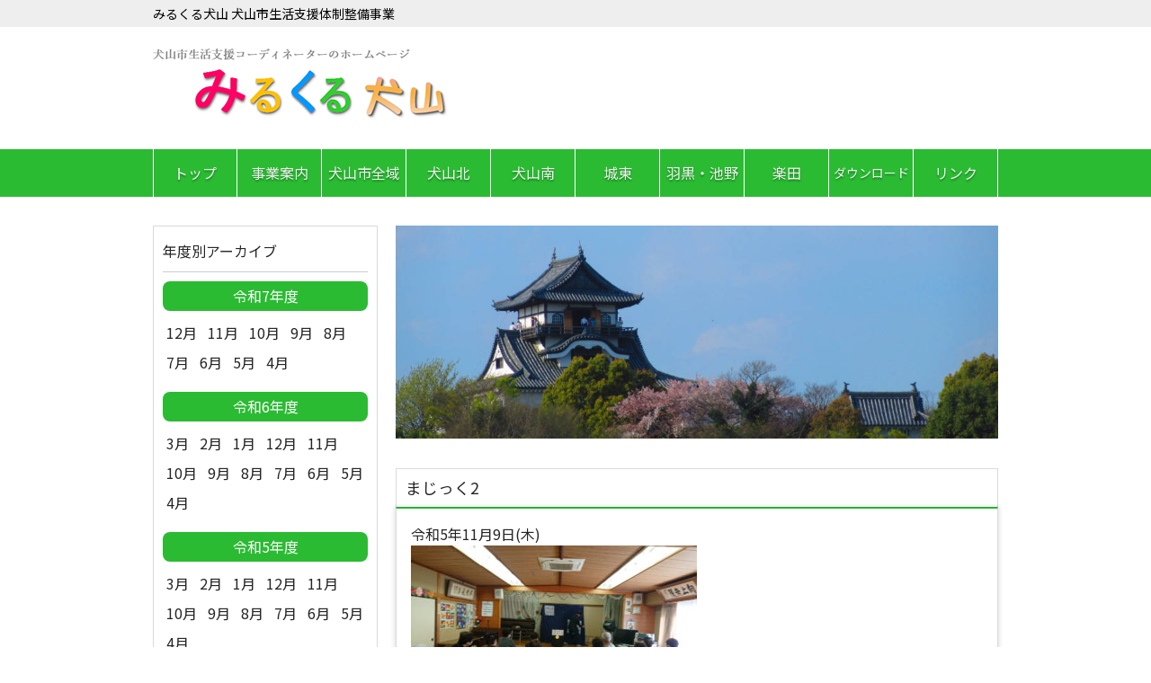

--- FILE ---
content_type: text/html; charset=UTF-8
request_url: https://www.inuyama-sc.com/%E3%81%84%E3%81%A1%E3%81%94%E3%81%AE%E4%BC%9A%E3%81%A7%E3%83%9E%E3%82%B8%E3%83%83%E3%82%AF%E3%82%B7%E3%83%A7%E3%83%BC/%E3%81%BE%E3%81%98%E3%81%A3%E3%81%8F2/
body_size: 3996
content:
<!DOCTYPE html>
<html dir="ltr" lang="ja">
<head>
<!-- Global site tag (gtag.js) - Google Analytics -->
<script async src="https://www.googletagmanager.com/gtag/js?id=G-ZZJ95X90MM"></script>
<script>
  window.dataLayer = window.dataLayer || [];
  function gtag(){dataLayer.push(arguments);}
  gtag('js', new Date());

  gtag('config', 'G-ZZJ95X90MM');
</script>
<meta charset="UTF-8">
<meta name="viewport" content="width=device-width, user-scalable=yes, initial-scale=1.0">
	<link rel="stylesheet" href="https://www.inuyama-sc.com/wp-content/themes/inuyama-sc/style.css?20220401">
  <link href="https://fonts.googleapis.com/css?family=Noto+Sans+JP&display=swap" rel="stylesheet"> 
  <title>まじっく2 &#8211; みるくる犬山 犬山市生活支援体制整備事業 犬山市2層協議体 犬山市生活支援コーディネーター</title>
<link rel='dns-prefetch' href='//yubinbango.github.io' />
<link rel='dns-prefetch' href='//s.w.org' />
		<script type="text/javascript">
			window._wpemojiSettings = {"baseUrl":"https:\/\/s.w.org\/images\/core\/emoji\/13.0.0\/72x72\/","ext":".png","svgUrl":"https:\/\/s.w.org\/images\/core\/emoji\/13.0.0\/svg\/","svgExt":".svg","source":{"concatemoji":"https:\/\/www.inuyama-sc.com\/wp-includes\/js\/wp-emoji-release.min.js?ver=5.5.17"}};
			!function(e,a,t){var n,r,o,i=a.createElement("canvas"),p=i.getContext&&i.getContext("2d");function s(e,t){var a=String.fromCharCode;p.clearRect(0,0,i.width,i.height),p.fillText(a.apply(this,e),0,0);e=i.toDataURL();return p.clearRect(0,0,i.width,i.height),p.fillText(a.apply(this,t),0,0),e===i.toDataURL()}function c(e){var t=a.createElement("script");t.src=e,t.defer=t.type="text/javascript",a.getElementsByTagName("head")[0].appendChild(t)}for(o=Array("flag","emoji"),t.supports={everything:!0,everythingExceptFlag:!0},r=0;r<o.length;r++)t.supports[o[r]]=function(e){if(!p||!p.fillText)return!1;switch(p.textBaseline="top",p.font="600 32px Arial",e){case"flag":return s([127987,65039,8205,9895,65039],[127987,65039,8203,9895,65039])?!1:!s([55356,56826,55356,56819],[55356,56826,8203,55356,56819])&&!s([55356,57332,56128,56423,56128,56418,56128,56421,56128,56430,56128,56423,56128,56447],[55356,57332,8203,56128,56423,8203,56128,56418,8203,56128,56421,8203,56128,56430,8203,56128,56423,8203,56128,56447]);case"emoji":return!s([55357,56424,8205,55356,57212],[55357,56424,8203,55356,57212])}return!1}(o[r]),t.supports.everything=t.supports.everything&&t.supports[o[r]],"flag"!==o[r]&&(t.supports.everythingExceptFlag=t.supports.everythingExceptFlag&&t.supports[o[r]]);t.supports.everythingExceptFlag=t.supports.everythingExceptFlag&&!t.supports.flag,t.DOMReady=!1,t.readyCallback=function(){t.DOMReady=!0},t.supports.everything||(n=function(){t.readyCallback()},a.addEventListener?(a.addEventListener("DOMContentLoaded",n,!1),e.addEventListener("load",n,!1)):(e.attachEvent("onload",n),a.attachEvent("onreadystatechange",function(){"complete"===a.readyState&&t.readyCallback()})),(n=t.source||{}).concatemoji?c(n.concatemoji):n.wpemoji&&n.twemoji&&(c(n.twemoji),c(n.wpemoji)))}(window,document,window._wpemojiSettings);
		</script>
		<style type="text/css">
img.wp-smiley,
img.emoji {
	display: inline !important;
	border: none !important;
	box-shadow: none !important;
	height: 1em !important;
	width: 1em !important;
	margin: 0 .07em !important;
	vertical-align: -0.1em !important;
	background: none !important;
	padding: 0 !important;
}
</style>
	<link rel='stylesheet' id='wp-block-library-css'  href='https://www.inuyama-sc.com/wp-includes/css/dist/block-library/style.min.css?ver=5.5.17' type='text/css' media='all' />
<link rel='stylesheet' id='contact-form-7-css'  href='https://www.inuyama-sc.com/wp-content/plugins/contact-form-7/includes/css/styles.css?ver=5.1.7' type='text/css' media='all' />
<script type='text/javascript' src='https://www.inuyama-sc.com/wp-includes/js/jquery/jquery.js?ver=1.12.4-wp' id='jquery-core-js'></script>
<link rel="https://api.w.org/" href="https://www.inuyama-sc.com/wp-json/" /><link rel="alternate" type="application/json" href="https://www.inuyama-sc.com/wp-json/wp/v2/media/4127" /><link rel="EditURI" type="application/rsd+xml" title="RSD" href="https://www.inuyama-sc.com/xmlrpc.php?rsd" />
<link rel="wlwmanifest" type="application/wlwmanifest+xml" href="https://www.inuyama-sc.com/wp-includes/wlwmanifest.xml" /> 
<meta name="generator" content="WordPress 5.5.17" />
<link rel='shortlink' href='https://www.inuyama-sc.com/?p=4127' />
<link rel="alternate" type="application/json+oembed" href="https://www.inuyama-sc.com/wp-json/oembed/1.0/embed?url=https%3A%2F%2Fwww.inuyama-sc.com%2F%25e3%2581%2584%25e3%2581%25a1%25e3%2581%2594%25e3%2581%25ae%25e4%25bc%259a%25e3%2581%25a7%25e3%2583%259e%25e3%2582%25b8%25e3%2583%2583%25e3%2582%25af%25e3%2582%25b7%25e3%2583%25a7%25e3%2583%25bc%2F%25e3%2581%25be%25e3%2581%2598%25e3%2581%25a3%25e3%2581%258f2%2F" />
<link rel="alternate" type="text/xml+oembed" href="https://www.inuyama-sc.com/wp-json/oembed/1.0/embed?url=https%3A%2F%2Fwww.inuyama-sc.com%2F%25e3%2581%2584%25e3%2581%25a1%25e3%2581%2594%25e3%2581%25ae%25e4%25bc%259a%25e3%2581%25a7%25e3%2583%259e%25e3%2582%25b8%25e3%2583%2583%25e3%2582%25af%25e3%2582%25b7%25e3%2583%25a7%25e3%2583%25bc%2F%25e3%2581%25be%25e3%2581%2598%25e3%2581%25a3%25e3%2581%258f2%2F&#038;format=xml" />
</head>


<body class="leftSidebar">

<header>
  <div class="topMsg"><span>みるくる犬山 犬山市生活支援体制整備事業</span></div>
  <div class="logoTelArea basicFlex">
    <div class="logoBlock">
      <a href="/"><img src="https://www.inuyama-sc.com/wp-content/themes/inuyama-sc/images/logo.png?20230516" alt="みるくる犬山 犬山市2層協議体 犬山市生活支援コーディネーター"></a>
      <!-- <a href="/">犬山市生活支援体制整備事業</a> -->
    </div>
    <!-- <div class="telBlock">
      <a href="tel:"><img src="https://www.inuyama-sc.com/wp-content/themes/inuyama-sc/images/tel.png" alt=""></a>
      <a href="/contact"><img src="https://www.inuyama-sc.com/wp-content/themes/inuyama-sc/images/toiawase.png" alt="お問い合わせ"></a>
    </div> -->
  </div>
</header>

<nav id="mainNav">
  <div class="inner">
    <div class="spMenuBlock">
      <div id="spMenuOpen"><i class="fas fa-chevron-circle-down"></i> MENU</div>
      <div id="spMenuClose"><i class="fas fa-times-circle"></i> CLOSE</div>
    </div>
    <ul id="menuList">
      <li><a href="/">トップ</a></li>
      <li><a href="/biz_info">事業案内</a></li>
      <li><a href="/category/inuyama-all/">犬山市全域</a></li>
      <li><a href="/category/inuyama-north/">犬山北</a></li>
      <li><a href="/category/inuyama-south/">犬山南</a></li>
      <li><a href="/category/joutou/">城東</a></li>
      <li><a href="/category/haguro-ikeno/">羽黒・池野</a></li>
      <li><a href="/category/gakuden/">楽田</a></li>
      <li class="download"><a href="/download/">ダウンロード</a></li>
      <li><a href="/link/">リンク</a></li>
    </ul>
  </div>
</nav>
<div class="wrapper blogIndex">
  <main>
  <h1 class="mainImage">

    <!-- 個別ページ用 -->
      <span>
        </span>
    <img src="https://www.inuyama-sc.com/wp-content/themes/inuyama-sc/images/blog_bg_common.jpg"  style="width:100%;" alt="みるくる犬山 犬山市2層協議体 犬山市生活支援コーディネーター">
</h1>

<article id="postCnt1">
<h2 class="title">まじっく2</h2>
<div class="post">

<div class="dateTagArea basicFlex">
<div class="postDateBlock">
令和5年11月9日(木)
</div>

<div class="postTagBlock">
 
</div>

</div>

<p class="attachment"><a href='https://www.inuyama-sc.com/wp-content/uploads/2023/11/まじっく2.jpg'><img width="318" height="179" src="https://www.inuyama-sc.com/wp-content/uploads/2023/11/まじっく2-318x179.jpg" class="attachment-medium size-medium" alt="" loading="lazy" srcset="https://www.inuyama-sc.com/wp-content/uploads/2023/11/まじっく2-318x179.jpg 318w, https://www.inuyama-sc.com/wp-content/uploads/2023/11/まじっく2-636x358.jpg 636w, https://www.inuyama-sc.com/wp-content/uploads/2023/11/まじっく2-768x433.jpg 768w, https://www.inuyama-sc.com/wp-content/uploads/2023/11/まじっく2.jpg 1200w" sizes="(max-width: 318px) 100vw, 318px" /></a></p>
</div>
</article>


		 
    
 </main>



<aside>
<section class="dateArchive">
<h2>年度別アーカイブ</h2>

    <h3>令和7年度</h3>
    <div class="month">
          <a href="/2025/12/?category_name=">12月</a>
          <a href="/2025/11/?category_name=">11月</a>
          <a href="/2025/10/?category_name=">10月</a>
          <a href="/2025/9/?category_name=">9月</a>
          <a href="/2025/8/?category_name=">8月</a>
          <a href="/2025/7/?category_name=">7月</a>
          <a href="/2025/6/?category_name=">6月</a>
          <a href="/2025/5/?category_name=">5月</a>
          <a href="/2025/4/?category_name=">4月</a>
        </div>
    <h3>令和6年度</h3>
    <div class="month">
          <a href="/2025/3/?category_name=">3月</a>
          <a href="/2025/2/?category_name=">2月</a>
          <a href="/2025/1/?category_name=">1月</a>
          <a href="/2024/12/?category_name=">12月</a>
          <a href="/2024/11/?category_name=">11月</a>
          <a href="/2024/10/?category_name=">10月</a>
          <a href="/2024/9/?category_name=">9月</a>
          <a href="/2024/8/?category_name=">8月</a>
          <a href="/2024/7/?category_name=">7月</a>
          <a href="/2024/6/?category_name=">6月</a>
          <a href="/2024/5/?category_name=">5月</a>
          <a href="/2024/4/?category_name=">4月</a>
        </div>
    <h3>令和5年度</h3>
    <div class="month">
          <a href="/2024/3/?category_name=">3月</a>
          <a href="/2024/2/?category_name=">2月</a>
          <a href="/2024/1/?category_name=">1月</a>
          <a href="/2023/12/?category_name=">12月</a>
          <a href="/2023/11/?category_name=">11月</a>
          <a href="/2023/10/?category_name=">10月</a>
          <a href="/2023/9/?category_name=">9月</a>
          <a href="/2023/8/?category_name=">8月</a>
          <a href="/2023/7/?category_name=">7月</a>
          <a href="/2023/6/?category_name=">6月</a>
          <a href="/2023/5/?category_name=">5月</a>
          <a href="/2023/4/?category_name=">4月</a>
        </div>
    <h3>令和4年度</h3>
    <div class="month">
          <a href="/2023/3/?category_name=">3月</a>
          <a href="/2023/2/?category_name=">2月</a>
          <a href="/2023/1/?category_name=">1月</a>
          <a href="/2022/12/?category_name=">12月</a>
          <a href="/2022/11/?category_name=">11月</a>
          <a href="/2022/10/?category_name=">10月</a>
          <a href="/2022/9/?category_name=">9月</a>
          <a href="/2022/8/?category_name=">8月</a>
          <a href="/2022/7/?category_name=">7月</a>
          <a href="/2022/6/?category_name=">6月</a>
          <a href="/2022/5/?category_name=">5月</a>
          <a href="/2022/4/?category_name=">4月</a>
        </div>
    <h3>令和3年度</h3>
    <div class="month">
          <a href="/2022/3/?category_name=">3月</a>
          <a href="/2022/2/?category_name=">2月</a>
          <a href="/2022/1/?category_name=">1月</a>
          <a href="/2021/12/?category_name=">12月</a>
          <a href="/2021/11/?category_name=">11月</a>
          <a href="/2021/10/?category_name=">10月</a>
          <a href="/2021/9/?category_name=">9月</a>
          <a href="/2021/8/?category_name=">8月</a>
          <a href="/2021/7/?category_name=">7月</a>
          <a href="/2021/6/?category_name=">6月</a>
          <a href="/2021/5/?category_name=">5月</a>
          <a href="/2021/4/?category_name=">4月</a>
        </div>
    <h3>令和2年度</h3>
    <div class="month">
          <a href="/2021/3/?category_name=">3月</a>
          <a href="/2021/2/?category_name=">2月</a>
          <a href="/2021/1/?category_name=">1月</a>
          <a href="/2020/12/?category_name=">12月</a>
          <a href="/2020/11/?category_name=">11月</a>
          <a href="/2020/10/?category_name=">10月</a>
          <a href="/2020/9/?category_name=">9月</a>
          <a href="/2020/8/?category_name=">8月</a>
          <a href="/2020/7/?category_name=">7月</a>
          <a href="/2020/6/?category_name=">6月</a>
          <a href="/2020/5/?category_name=">5月</a>
          <a href="/2020/4/?category_name=">4月</a>
        </div>
    <h3>平成31年度</h3>
    <div class="month">
          <a href="/2020/3/?category_name=">3月</a>
          <a href="/2020/2/?category_name=">2月</a>
          <a href="/2020/1/?category_name=">1月</a>
          <a href="/2019/12/?category_name=">12月</a>
          <a href="/2019/11/?category_name=">11月</a>
          <a href="/2019/10/?category_name=">10月</a>
          <a href="/2019/9/?category_name=">9月</a>
          <a href="/2019/8/?category_name=">8月</a>
          <a href="/2019/7/?category_name=">7月</a>
          <a href="/2019/6/?category_name=">6月</a>
          <a href="/2019/5/?category_name=">5月</a>
          <a href="/2019/4/?category_name=">4月</a>
        </div>
    <h3>平成30年度</h3>
    <div class="month">
          <a href="/2019/3/?category_name=">3月</a>
          <a href="/2019/2/?category_name=">2月</a>
          <a href="/2019/1/?category_name=">1月</a>
          <a href="/2018/12/?category_name=">12月</a>
          <a href="/2018/11/?category_name=">11月</a>
          <a href="/2018/10/?category_name=">10月</a>
          <a href="/2018/9/?category_name=">9月</a>
          <a href="/2018/8/?category_name=">8月</a>
          <a href="/2018/7/?category_name=">7月</a>
          <a href="/2018/6/?category_name=">6月</a>
          <a href="/2018/5/?category_name=">5月</a>
          <a href="/2018/4/?category_name=">4月</a>
        </div>
    <h3>平成29年度</h3>
    <div class="month">
          <a href="/2018/3/?category_name=">3月</a>
          <a href="/2018/2/?category_name=">2月</a>
          <a href="/2018/1/?category_name=">1月</a>
          <a href="/2017/12/?category_name=">12月</a>
          <a href="/2017/11/?category_name=">11月</a>
          <a href="/2017/10/?category_name=">10月</a>
        </div>
  

</section>

<section class="tag">
<h2>活動内容</h2>
<a class="iconTag kyogitai" href="/category//?tag=kyogitai">協議体<br>(487)</a><a class="iconTag tudoi" href="/category//?tag=tudoi">つどいの場<br>(1056)</a><a class="iconTag seikatusien" href="/category//?tag=seikatusien">生活支援<br>(86)</a><a class="iconTag other" href="/category//?tag=other">その他<br>(394)</a></section>

</aside>
</div>

<footer id="footer">
    <div class="inner">
    <ul id="footerMenu" class="basicFlex">
<li><a href="/">トップ</a></li>
<li><a href="/biz_info">事業案内</a></li>
<li><a href="/category/inuyama-all/">犬山市全域</a></li>
<li><a href="/category/inuyama-north/">犬山北地区</a></li>
<li><a href="/category/inuyama-south/">犬山南地区</a></li>
<li><a href="/category/joutou/">城東地区</a></li>
<li><a href="/category/haguro-ikeno/">羽黒・池野地区</a></li>
<li><a href="/category/gakuden/">楽田地区</a></li>
<li><a href="/download/">ダウンロード</a></li>
    </ul>
    </div>
    <small class="copyright">&copy; みるくる犬山 犬山市生活支援体制整備事業</small>
  </footer>
  <!-- / footer -->

  <script src="https://code.jquery.com/jquery-3.4.1.min.js"></script>
  <script src="https://www.inuyama-sc.com/wp-content/themes/inuyama-sc/js/common.js"></script>
  <script type='text/javascript' src='https://yubinbango.github.io/yubinbango/yubinbango.js?ver=5.5.17' id='yubinbango-js'></script>
<script type='text/javascript' id='contact-form-7-js-extra'>
/* <![CDATA[ */
var wpcf7 = {"apiSettings":{"root":"https:\/\/www.inuyama-sc.com\/wp-json\/contact-form-7\/v1","namespace":"contact-form-7\/v1"}};
/* ]]> */
</script>
<script type='text/javascript' src='https://www.inuyama-sc.com/wp-content/plugins/contact-form-7/includes/js/scripts.js?ver=5.1.7' id='contact-form-7-js'></script>
<script type='text/javascript' src='https://www.inuyama-sc.com/wp-includes/js/wp-embed.min.js?ver=5.5.17' id='wp-embed-js'></script>
  </body>
</html>



--- FILE ---
content_type: text/css
request_url: https://www.inuyama-sc.com/wp-content/themes/inuyama-sc/style.css?20220401
body_size: 3362
content:
html,body,div,span,applet,object,iframe,h1,h2,h3,h4,h5,h6,p,blockquote,pre,a,abbr,acronym,address,big,cite,code,del,dfn,em,img,ins,kbd,q,s,samp,small,strike,strong,sub,sup,tt,var,b,u,i,center,dl,dt,dd,ol,ul,li,fieldset,form,label,legend,table,caption,tbody,tfoot,thead,tr,th,td,article,aside,canvas,details,embed,figure,figcaption,footer,header,hgroup,menu,nav,output,ruby,section,summary,time,mark,audio,video{margin:0;padding:0;border:0;font-size:100%;font:inherit;vertical-align:baseline}article,aside,details,figcaption,figure,footer,header,hgroup,menu,nav,section{display:block}body{line-height:1}ol,ul{list-style:none}blockquote,q{quotes:none}blockquote:before,blockquote:after,q:before,q:after{content:'';content:none}table{border-collapse:collapse;border-spacing:0}*,*::before,*::after{-webkit-box-sizing:border-box;box-sizing:border-box}a{text-decoration:none}@font-face{font-family:'icomoon';src:url("fonts/icomoon.ttf?wbeatq") format("truetype"),url("fonts/icomoon.woff?wbeatq") format("woff"),url("fonts/icomoon.svg?wbeatq#icomoon") format("svg");font-weight:normal;font-style:normal}[class^="fa-"],[class*=" fa-"]{font-family:'icomoon' !important;speak:none;font-style:normal;font-weight:normal;font-variant:normal;text-transform:none;line-height:1;-webkit-font-smoothing:antialiased;-moz-osx-font-smoothing:grayscale}.fa-times-circle:before{content:"\f057"}.fa-chevron-circle-down:before{content:"\f13a"}html{font-size:62.5%}body{font-size:1.6rem;line-height:1.6}.wrapper{max-width:94rem;margin:auto}@media screen and (max-width: 939px){.wrapper{width:100%}}body.leftSidebar .wrapper,body.rightSidebar .wrapper{max-width:94rem;display:-webkit-flex;display:-webkit-box;display:-ms-flexbox;display:flex;-webkit-box-pack:justify;-webkit-justify-content:space-between;-ms-flex-pack:justify;justify-content:space-between;margin:auto}body.leftSidebar .wrapper main,body.rightSidebar .wrapper main{width:67rem}@media screen and (max-width: 939px){body.leftSidebar .wrapper main,body.rightSidebar .wrapper main{width:100%}}body.leftSidebar .wrapper aside,body.rightSidebar .wrapper aside{width:25rem}@media screen and (max-width: 939px){body.leftSidebar .wrapper aside,body.rightSidebar .wrapper aside{width:100%}}body.leftSidebar .wrapper main{-webkit-box-ordinal-group:3;-webkit-order:2;-ms-flex-order:2;order:2}body.leftSidebar .wrapper aside{-webkit-box-ordinal-group:2;-webkit-order:1;-ms-flex-order:1;order:1}@media screen and (max-width: 939px){.wrapper{max-width:100%;padding:0 2%;-webkit-flex-wrap:wrap;-ms-flex-wrap:wrap;flex-wrap:wrap}body.leftSidebar .wrapper,body.rightSidebar .wrapper{max-width:100%}body.leftSidebar .wrapper main,body.rightSidebar .wrapper main{width:100%}body.leftSidebar .wrapper aside,body.rightSidebar .wrapper aside{width:100%}body.leftSidebar .wrapper main{-webkit-box-ordinal-group:2;-webkit-order:1;-ms-flex-order:1;order:1}body.leftSidebar .wrapper aside{-webkit-box-ordinal-group:3;-webkit-order:2;-ms-flex-order:2;order:2}}header{background:#fff;color:#fff}header h1,header .topMsg{background:#eee;color:#000;font-size:1.4rem;padding:0.4rem 0}header h1 span,header .topMsg span{display:block;max-width:94rem;margin:auto}header .logoTelArea{width:94rem;-webkit-box-align:center;-webkit-align-items:center;-ms-flex-align:center;align-items:center;margin:auto;padding:2.4rem 0}@media screen and (max-width: 939px){header .logoTelArea{width:100%}}@media screen and (max-width: 480px){header .logoTelArea.basicFlex{display:block;width:100%;width:50%;text-align:center}header .logoTelArea.basicFlex .logoBlock{margin-bottom:1.2rem}header .logoTelArea.basicFlex .logoTelArea{width:100%}}nav#mainNav{background:#2abb32;margin-bottom:3.2rem}nav#mainNav .inner{max-width:94rem;margin:auto}nav#mainNav li{text-align:center;border-right:0.1rem solid #fff}nav#mainNav li a{display:block;color:#eee}nav#mainNav li:first-child{border-left:0.1rem solid #fff}nav#mainNav li:hover{background:#115014}nav#mainNav li:hover a{color:#fff}nav#mainNav li:hover a span{color:#fff}nav#mainNav span{display:block;font-size:1.2rem;margin-top:.1rem}nav#mainNav ul{display:table;table-layout:fixed;width:100%}nav#mainNav li{display:table-cell;vertical-align:middle}nav#mainNav li a{padding:.6rem 0}nav#mainNav .spMenuBlock{display:none}@media screen and (max-width: 939px){nav#mainNav #spMenuClose{display:none}nav#mainNav .inner{max-width:none}nav#mainNav ul{display:block;display:none}nav#mainNav li{display:block;text-align:left;border:none;border-bottom:1px solid #115014;border:1px solid #115014;border-top:none}nav#mainNav li a{display:block;padding-left:1rem}nav#mainNav li:first-child{border-left:none;border-bottom:1px solid #115014;border:1px solid #115014;border-top:none}nav#mainNav span{display:none}nav#mainNav .spMenuBlock{display:block;font-size:1.6rem;color:#fff;padding:.8rem}nav#mainNav .spMenuBlock i.fas{font-size:1.6rem;color:#fff}nav#mainNav #spMenuOpen{text-align:center}nav#mainNav #spMenuClose{text-align:center}}#mainImage{margin:auto;text-align:center;margin-bottom:3.2rem}.first{margin-top:0}main h2{clear:both;padding:0.7rem 1rem;font-size:110%;border:1px solid #dadada}main div.post{padding:1rem;border:1px solid #dadada;background:#fff;margin-bottom:3.2rem}aside section{padding:1rem;border:1px solid #dadada;background:#fff;margin-bottom:3.2rem}aside h2{clear:both;margin-bottom:1rem;padding:0.5rem 0 1rem;font-size:100%;font-weight:normal;border-bottom:1px solid #ccc}footer{border-top:1px solid #dadada}footer .inner{width:94rem;margin:auto;padding:3.2rem 0}@media screen and (max-width: 939px){footer .inner{width:100%}}footer small.copyright{display:block;text-align:center;background:#2b2b2b;color:#fff;padding:0.5rem}.debugMsg{font-weight:bold;color:green}p{padding-bottom:1.6rem}img{max-width:100%;height:auto}.tac{text-align:center}.tar{text-align:right}.tal{text-align:left}.red{color:#FF0000}.bold{font-weight:bold}table{width:100%;border:1px solid #dadada;border-collapse:collapse;border-spacing:0}table th{padding:8px;border:1px solid #dadada;border-width:0 0 1px 1px;font-weight:bold;color:#fff;background:#2abb32;vertical-align:middle}table td{padding:8px;border:1px solid #dadada;border-width:0 0 1px 1px;vertical-align:middle}.basicFlex{display:-webkit-flex;display:-webkit-box;display:-ms-flexbox;display:flex;-webkit-box-pack:justify;-webkit-justify-content:space-between;-ms-flex-pack:justify;justify-content:space-between}.basicFlex .image{width:30%}.basicFlex .text{width:68%}@media screen and (max-width: 480px){.basicFlex{-webkit-flex-wrap:wrap;-ms-flex-wrap:wrap;flex-wrap:wrap}.basicFlex .image{width:100%;text-align:center}.basicFlex .text{width:100%}}ul.basicList li:before{content:"";width:.8rem;height:.8rem;display:inline-block;background:#2abb32;border-radius:50%;position:relative;margin-right:.8rem}ul.basicList li{padding-left:1.6rem;text-indent:-1.6rem;padding-bottom:.8rem}input[type='text'],input[type='email'],input[type='tel']{width:100%;font-size:1.92rem}textarea{width:100%;height:150px}strong{font-weight:bold}em{font-style:italic}blockquote{display:block;-webkit-margin-before:1em;-webkit-margin-after:1em;-webkit-margin-start:40px;-webkit-margin-end:40px}.aligncenter{display:block;margin:0 auto}.alignright{float:right}.alignleft{float:left}img[class*="wp-image-"],img[class*="attachment-"]{height:auto;max-width:100%}.clearfix{overflow:hidden;zoom:1}.clearfix:after{content:"";display:block;clear:both}body{font-family:"Noto Sans JP", sans-serif;color:#252525}a:hover img{opacity:.7}.logoBlock a{font-size:2.4rem;color:#807357}main div.post{-webkit-box-shadow:0px 0px 4px 2px rgba(0,0,0,0.1);box-shadow:0px 0px 4px 2px rgba(0,0,0,0.1);padding:1.6rem;background:#fff}.color3{display:inherit}nav#mainNav li{padding-top:8px;padding-bottom:8px;text-shadow:0 2px 2px rgba(0,0,0,0.3)}nav#mainNav li.download{font-size:1.4rem}footer#footer{background:#2abb32}@media screen and (max-width: 939px){footer#footer .inner{padding:1%;font-size:1.4rem}footer#footer .inner #footerMenu{display:block;margin:auto}footer#footer .inner #footerMenu li{display:inline-block;padding:1%}}footer small.copyright{background:#115014}main h2{border-bottom:1px solid #2abb32}main div.post{border-top:1px solid #2abb32}.coordinatorFlex{-webkit-flex-wrap:wrap;-ms-flex-wrap:wrap;flex-wrap:wrap}.coordinatorFlex a.coordinatorBlock{width:32%;-webkit-flex-wrap:wrap;-ms-flex-wrap:wrap;flex-wrap:wrap;margin-bottom:2%}.coordinatorFlex a.coordinatorBlock .area{width:100%;text-align:center;border-radius:8px 8px 0 0;padding:4px 0;font-size:1.8rem;background:#115014;color:#fff}.coordinatorFlex a.coordinatorBlock .image{width:100%;position:relative}.coordinatorFlex a.coordinatorBlock .image .name{position:absolute;display:block;width:100%;bottom:6px;left:0;text-align:center;line-height:1;padding:8px 0;color:#fff;font-size:1.8rem;background-color:rgba(101,152,3,0.7);background-color:rgba(136,88,46,0.7);text-shadow:0 0 4px #826a55,0 0 4px #826a55,0 0 4px #826a55,0 0 4px #826a55}.coordinatorFlex a.coordinatorBlock .detail{width:100%;color:#252525;border:1px solid #115014;padding:8px}.coordinatorFlex a.coordinatorBlock .detail .tel{font-size:18px;text-align:center}.coordinatorFlex a.coordinatorBlock:hover .detail{width:100%;color:#807357}@media screen and (max-width: 480px){.coordinatorFlex a.coordinatorBlock{width:90%;margin:auto;margin-bottom:6%}}.careSystemDetail .strong{color:red}#footerMenu.basicFlex li{text-shadow:0 2px 2px rgba(0,0,0,0.3)}#footerMenu.basicFlex li a{color:#fff}#footerMenu.basicFlex li a:hover{color:#ff0000}aside .dateArchive h3{padding:4px;text-align:center;color:#fff;background:#2abb32;border-radius:8px;margin-bottom:8px}aside .dateArchive div.month{margin-bottom:16px}aside .dateArchive div.month a{display:inline-block;padding:4px;font-size:16px;color:#252525}aside .dateArchive div.month a:hover{color:#807357}aside .tag .iconTag{display:inline-block;padding:4px;width:48%;border-radius:8px;text-align:center;color:#fff;margin:1%;font-size:1.5rem}aside .tag .iconTag:hover{opacity:.7}h1.mainImage{position:relative;line-height:1;width:940px;margin:32px auto}h1.mainImage span{position:absolute;display:block;width:100%;top:50%;left:50%;transform:translate(-50%, -50%);-webkit-transform:translate(-50%, -50%);-ms-transform:translate(-50%, -50%);text-align:center;font-size:5rem;text-shadow:0 0 3px #fff, 0 0 3px #fff, 0 0 3px #fff, 0 0 3px #fff, 0 0 3px #fff, 0 0 3px #fff, 0 0 3px #fff, 0 0 3px #fff, 0 0 3px #fff, 0 0 3px #fff, 0 0 3px #fff, 0 0 3px #fff, 0 0 3px #fff, 0 0 3px #fff, 0 0 3px #fff, 0 0 3px #fff;text-shadow:0 0 4px #fff, 0 0 4px #fff, 0 0 4px #fff, 0 0 4px #fff, 0 0 16px #fff}@media screen and (max-width: 939px){h1.mainImage{width:100%;padding:1%}h1.mainImage span{font-size:3rem}}.wrapper h1.mainImage{width:100%;margin-top:0}.wrapper span{line-height:1.5}.wrapper span p{padding:0;margin:0}.iconTag{display:inline-block;padding:4px 16px;border-radius:8px;text-align:center;color:#fff;margin-bottom:2%}.iconTag.kyogitai{background:#097dff}.iconTag.tudoi{background:#ff005e}.iconTag.seikatusien{background:#ff610d}.iconTag.other{background:#666}.wp-pagenavi{clear:both;text-align:center;margin-bottom:32px}.wp-pagenavi a,.wp-pagenavi span{color:#252525;background-color:#fff;border:solid 1px #ccc;padding:8px 15px;margin:0 2px;white-space:nowrap;border-radius:3px;-webkit-transition:0.2s ease-in-out;transition:0.2s ease-in-out;text-align:center;text-decoration:none}.wp-pagenavi a:hover{color:#fff;border-color:#2abb32;background-color:#6dde73}.wp-pagenavi span.current{color:#fff;background-color:#66cccc;border-color:#66cccc;background-color:#2abb32;border-color:#2abb32;font-weight:bold}.newPostArea{-webkit-flex-wrap:wrap;-ms-flex-wrap:wrap;flex-wrap:wrap}.newPostArea .newPostAreaBlock{width:49%;margin-bottom:2%}.newPostArea .newPostAreaBlock h3.area{font-size:18px;color:#FFF;text-align:center;border-radius:8px;background:#115014;padding:4px 0}.newPostArea .newPostAreaBlock a.newPostBlock{border-bottom:2px dotted #ddd;padding:16px 0;-webkit-flex-wrap:wrap;-ms-flex-wrap:wrap;flex-wrap:wrap;color:#252525}.newPostArea .newPostAreaBlock a.newPostBlock .title{font-weight:bold}.newPostArea .newPostAreaBlock a.newPostBlock .image{width:24%}.newPostArea .newPostAreaBlock a.newPostBlock .text{width:74%;font-size:15px}.newPostArea .newPostAreaBlock a.newPostBlock .text.noImage{width:100%}.newPostArea .newPostAreaBlock a.newPostBlock:hover{color:#807357}@media screen and (max-width: 480px){.newPostArea .newPostAreaBlock{width:100%}}.newPostArea .tagArea.basicFlex{-webkit-box-pack:start;-webkit-justify-content:flex-start;-ms-flex-pack:start;justify-content:flex-start}.newPostArea .tagArea.basicFlex .iconTag{width:25%;margin:0.5%;font-size:1.4rem}@media screen and (max-width: 480px){.newPostArea .tagArea.basicFlex{-webkit-box-pack:justify;-webkit-justify-content:space-between;-ms-flex-pack:justify;justify-content:space-between}.newPostArea .tagArea.basicFlex .iconTag{width:49%;margin:0.5% 0;font-size:1.4rem}.newPostArea .tagArea.basicFlex .iconTag br{display:none}}.topicsBlock.basicFlex .date{width:130px}.topicsBlock.basicFlex .detail{width:750px}ul.download li:hover a{color:orange}ul.download li:hover a span{color:orange}


--- FILE ---
content_type: application/javascript
request_url: https://www.inuyama-sc.com/wp-content/themes/inuyama-sc/js/common.js
body_size: 183
content:
$(function () {
  $('#spMenuOpen').on('click', function () {
    $('#spMenuOpen').hide();
    $('#spMenuClose').show();
    $('#menuList').show();
  });
  $('#spMenuClose').on('click', function () {
    $('#spMenuOpen').show();
    $('#spMenuClose').hide();
    $('#menuList').hide();
  });
});
